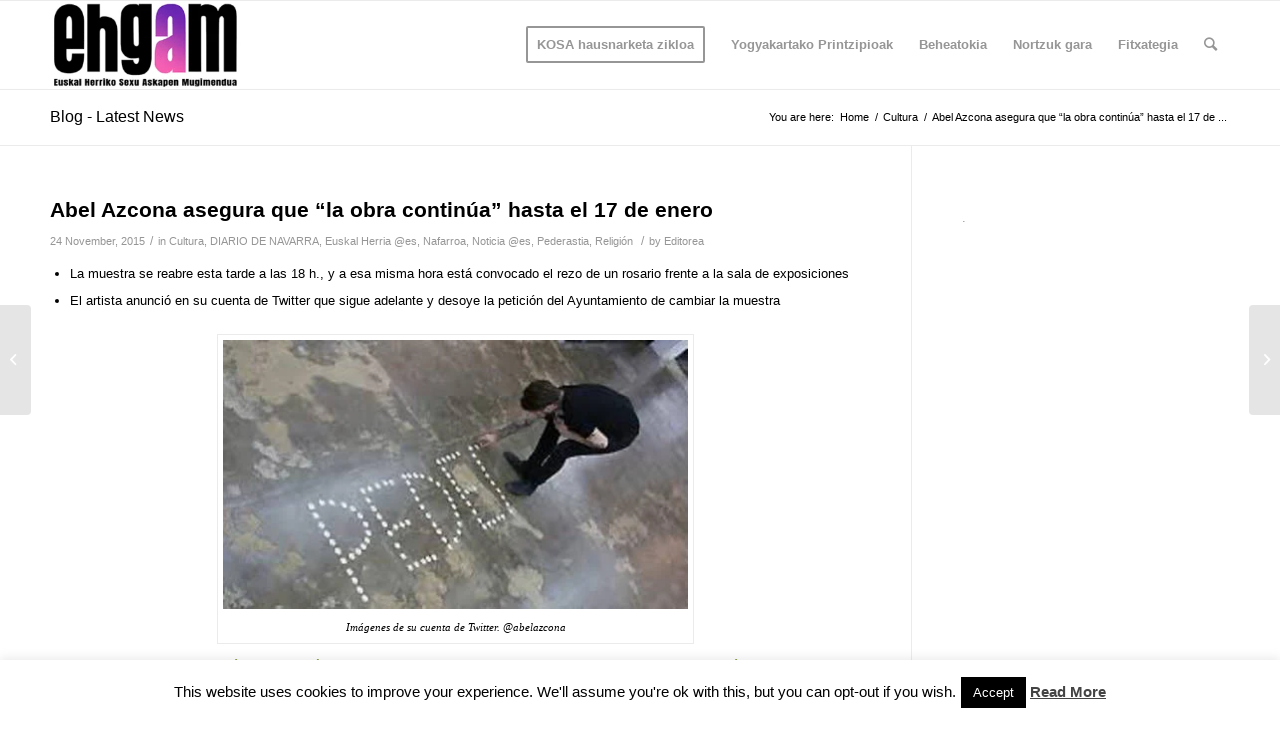

--- FILE ---
content_type: text/html; charset=UTF-8
request_url: https://ehgam.eus/abel-azcona-asegura-que-la-obra-continua-hasta-el-17-de-enero/
body_size: 16828
content:
<!DOCTYPE html>
<html lang="en-US" class="html_stretched responsive av-preloader-disabled av-default-lightbox  html_header_top html_logo_left html_main_nav_header html_menu_right html_slim html_header_sticky html_header_shrinking html_mobile_menu_phone html_header_searchicon html_content_align_center html_header_unstick_top_disabled html_header_stretch_disabled html_av-overlay-side html_av-overlay-side-classic html_av-submenu-noclone html_entry_id_8424 av-cookies-no-cookie-consent av-no-preview html_text_menu_active ">
<head>
<meta charset="UTF-8" />
<meta name="robots" content="index, follow" />


<!-- mobile setting -->
<meta name="viewport" content="width=device-width, initial-scale=1">

<!-- Scripts/CSS and wp_head hook -->
<title>Abel Azcona asegura que &#8220;la obra continúa&#8221; hasta el 17 de enero &#8211; Euskal Herriko Gay-Les Askapen Mugimendua</title>
<meta name='robots' content='max-image-preview:large' />
<link rel="alternate" type="application/rss+xml" title="Euskal Herriko Gay-Les Askapen Mugimendua &raquo; Feed" href="https://ehgam.eus/feed/" />
<link rel="alternate" title="oEmbed (JSON)" type="application/json+oembed" href="https://ehgam.eus/wp-json/oembed/1.0/embed?url=https%3A%2F%2Fehgam.eus%2Fabel-azcona-asegura-que-la-obra-continua-hasta-el-17-de-enero%2F" />
<link rel="alternate" title="oEmbed (XML)" type="text/xml+oembed" href="https://ehgam.eus/wp-json/oembed/1.0/embed?url=https%3A%2F%2Fehgam.eus%2Fabel-azcona-asegura-que-la-obra-continua-hasta-el-17-de-enero%2F&#038;format=xml" />
<style id='wp-img-auto-sizes-contain-inline-css' type='text/css'>
img:is([sizes=auto i],[sizes^="auto," i]){contain-intrinsic-size:3000px 1500px}
/*# sourceURL=wp-img-auto-sizes-contain-inline-css */
</style>
<link rel='stylesheet' id='avia-grid-css' href='https://ehgam.eus/wp-content/themes/enfold/css/grid.css?ver=4.7.6.2' type='text/css' media='all' />
<link rel='stylesheet' id='avia-base-css' href='https://ehgam.eus/wp-content/themes/enfold/css/base.css?ver=4.7.6.2' type='text/css' media='all' />
<link rel='stylesheet' id='avia-layout-css' href='https://ehgam.eus/wp-content/themes/enfold/css/layout.css?ver=4.7.6.2' type='text/css' media='all' />
<link rel='stylesheet' id='avia-module-blog-css' href='https://ehgam.eus/wp-content/themes/enfold/config-templatebuilder/avia-shortcodes/blog/blog.css?ver=6.9' type='text/css' media='all' />
<link rel='stylesheet' id='avia-module-postslider-css' href='https://ehgam.eus/wp-content/themes/enfold/config-templatebuilder/avia-shortcodes/postslider/postslider.css?ver=6.9' type='text/css' media='all' />
<link rel='stylesheet' id='avia-module-button-css' href='https://ehgam.eus/wp-content/themes/enfold/config-templatebuilder/avia-shortcodes/buttons/buttons.css?ver=6.9' type='text/css' media='all' />
<link rel='stylesheet' id='avia-module-comments-css' href='https://ehgam.eus/wp-content/themes/enfold/config-templatebuilder/avia-shortcodes/comments/comments.css?ver=6.9' type='text/css' media='all' />
<link rel='stylesheet' id='avia-module-gallery-css' href='https://ehgam.eus/wp-content/themes/enfold/config-templatebuilder/avia-shortcodes/gallery/gallery.css?ver=6.9' type='text/css' media='all' />
<link rel='stylesheet' id='avia-module-gridrow-css' href='https://ehgam.eus/wp-content/themes/enfold/config-templatebuilder/avia-shortcodes/grid_row/grid_row.css?ver=6.9' type='text/css' media='all' />
<link rel='stylesheet' id='avia-module-social-css' href='https://ehgam.eus/wp-content/themes/enfold/config-templatebuilder/avia-shortcodes/social_share/social_share.css?ver=6.9' type='text/css' media='all' />
<link rel='stylesheet' id='avia-module-tabs-css' href='https://ehgam.eus/wp-content/themes/enfold/config-templatebuilder/avia-shortcodes/tabs/tabs.css?ver=6.9' type='text/css' media='all' />
<link rel='stylesheet' id='avia-module-video-css' href='https://ehgam.eus/wp-content/themes/enfold/config-templatebuilder/avia-shortcodes/video/video.css?ver=6.9' type='text/css' media='all' />
<style id='wp-block-library-inline-css' type='text/css'>
:root{--wp-block-synced-color:#7a00df;--wp-block-synced-color--rgb:122,0,223;--wp-bound-block-color:var(--wp-block-synced-color);--wp-editor-canvas-background:#ddd;--wp-admin-theme-color:#007cba;--wp-admin-theme-color--rgb:0,124,186;--wp-admin-theme-color-darker-10:#006ba1;--wp-admin-theme-color-darker-10--rgb:0,107,160.5;--wp-admin-theme-color-darker-20:#005a87;--wp-admin-theme-color-darker-20--rgb:0,90,135;--wp-admin-border-width-focus:2px}@media (min-resolution:192dpi){:root{--wp-admin-border-width-focus:1.5px}}.wp-element-button{cursor:pointer}:root .has-very-light-gray-background-color{background-color:#eee}:root .has-very-dark-gray-background-color{background-color:#313131}:root .has-very-light-gray-color{color:#eee}:root .has-very-dark-gray-color{color:#313131}:root .has-vivid-green-cyan-to-vivid-cyan-blue-gradient-background{background:linear-gradient(135deg,#00d084,#0693e3)}:root .has-purple-crush-gradient-background{background:linear-gradient(135deg,#34e2e4,#4721fb 50%,#ab1dfe)}:root .has-hazy-dawn-gradient-background{background:linear-gradient(135deg,#faaca8,#dad0ec)}:root .has-subdued-olive-gradient-background{background:linear-gradient(135deg,#fafae1,#67a671)}:root .has-atomic-cream-gradient-background{background:linear-gradient(135deg,#fdd79a,#004a59)}:root .has-nightshade-gradient-background{background:linear-gradient(135deg,#330968,#31cdcf)}:root .has-midnight-gradient-background{background:linear-gradient(135deg,#020381,#2874fc)}:root{--wp--preset--font-size--normal:16px;--wp--preset--font-size--huge:42px}.has-regular-font-size{font-size:1em}.has-larger-font-size{font-size:2.625em}.has-normal-font-size{font-size:var(--wp--preset--font-size--normal)}.has-huge-font-size{font-size:var(--wp--preset--font-size--huge)}.has-text-align-center{text-align:center}.has-text-align-left{text-align:left}.has-text-align-right{text-align:right}.has-fit-text{white-space:nowrap!important}#end-resizable-editor-section{display:none}.aligncenter{clear:both}.items-justified-left{justify-content:flex-start}.items-justified-center{justify-content:center}.items-justified-right{justify-content:flex-end}.items-justified-space-between{justify-content:space-between}.screen-reader-text{border:0;clip-path:inset(50%);height:1px;margin:-1px;overflow:hidden;padding:0;position:absolute;width:1px;word-wrap:normal!important}.screen-reader-text:focus{background-color:#ddd;clip-path:none;color:#444;display:block;font-size:1em;height:auto;left:5px;line-height:normal;padding:15px 23px 14px;text-decoration:none;top:5px;width:auto;z-index:100000}html :where(.has-border-color){border-style:solid}html :where([style*=border-top-color]){border-top-style:solid}html :where([style*=border-right-color]){border-right-style:solid}html :where([style*=border-bottom-color]){border-bottom-style:solid}html :where([style*=border-left-color]){border-left-style:solid}html :where([style*=border-width]){border-style:solid}html :where([style*=border-top-width]){border-top-style:solid}html :where([style*=border-right-width]){border-right-style:solid}html :where([style*=border-bottom-width]){border-bottom-style:solid}html :where([style*=border-left-width]){border-left-style:solid}html :where(img[class*=wp-image-]){height:auto;max-width:100%}:where(figure){margin:0 0 1em}html :where(.is-position-sticky){--wp-admin--admin-bar--position-offset:var(--wp-admin--admin-bar--height,0px)}@media screen and (max-width:600px){html :where(.is-position-sticky){--wp-admin--admin-bar--position-offset:0px}}

/*# sourceURL=wp-block-library-inline-css */
</style><style id='global-styles-inline-css' type='text/css'>
:root{--wp--preset--aspect-ratio--square: 1;--wp--preset--aspect-ratio--4-3: 4/3;--wp--preset--aspect-ratio--3-4: 3/4;--wp--preset--aspect-ratio--3-2: 3/2;--wp--preset--aspect-ratio--2-3: 2/3;--wp--preset--aspect-ratio--16-9: 16/9;--wp--preset--aspect-ratio--9-16: 9/16;--wp--preset--color--black: #000000;--wp--preset--color--cyan-bluish-gray: #abb8c3;--wp--preset--color--white: #ffffff;--wp--preset--color--pale-pink: #f78da7;--wp--preset--color--vivid-red: #cf2e2e;--wp--preset--color--luminous-vivid-orange: #ff6900;--wp--preset--color--luminous-vivid-amber: #fcb900;--wp--preset--color--light-green-cyan: #7bdcb5;--wp--preset--color--vivid-green-cyan: #00d084;--wp--preset--color--pale-cyan-blue: #8ed1fc;--wp--preset--color--vivid-cyan-blue: #0693e3;--wp--preset--color--vivid-purple: #9b51e0;--wp--preset--gradient--vivid-cyan-blue-to-vivid-purple: linear-gradient(135deg,rgb(6,147,227) 0%,rgb(155,81,224) 100%);--wp--preset--gradient--light-green-cyan-to-vivid-green-cyan: linear-gradient(135deg,rgb(122,220,180) 0%,rgb(0,208,130) 100%);--wp--preset--gradient--luminous-vivid-amber-to-luminous-vivid-orange: linear-gradient(135deg,rgb(252,185,0) 0%,rgb(255,105,0) 100%);--wp--preset--gradient--luminous-vivid-orange-to-vivid-red: linear-gradient(135deg,rgb(255,105,0) 0%,rgb(207,46,46) 100%);--wp--preset--gradient--very-light-gray-to-cyan-bluish-gray: linear-gradient(135deg,rgb(238,238,238) 0%,rgb(169,184,195) 100%);--wp--preset--gradient--cool-to-warm-spectrum: linear-gradient(135deg,rgb(74,234,220) 0%,rgb(151,120,209) 20%,rgb(207,42,186) 40%,rgb(238,44,130) 60%,rgb(251,105,98) 80%,rgb(254,248,76) 100%);--wp--preset--gradient--blush-light-purple: linear-gradient(135deg,rgb(255,206,236) 0%,rgb(152,150,240) 100%);--wp--preset--gradient--blush-bordeaux: linear-gradient(135deg,rgb(254,205,165) 0%,rgb(254,45,45) 50%,rgb(107,0,62) 100%);--wp--preset--gradient--luminous-dusk: linear-gradient(135deg,rgb(255,203,112) 0%,rgb(199,81,192) 50%,rgb(65,88,208) 100%);--wp--preset--gradient--pale-ocean: linear-gradient(135deg,rgb(255,245,203) 0%,rgb(182,227,212) 50%,rgb(51,167,181) 100%);--wp--preset--gradient--electric-grass: linear-gradient(135deg,rgb(202,248,128) 0%,rgb(113,206,126) 100%);--wp--preset--gradient--midnight: linear-gradient(135deg,rgb(2,3,129) 0%,rgb(40,116,252) 100%);--wp--preset--font-size--small: 13px;--wp--preset--font-size--medium: 20px;--wp--preset--font-size--large: 36px;--wp--preset--font-size--x-large: 42px;--wp--preset--spacing--20: 0.44rem;--wp--preset--spacing--30: 0.67rem;--wp--preset--spacing--40: 1rem;--wp--preset--spacing--50: 1.5rem;--wp--preset--spacing--60: 2.25rem;--wp--preset--spacing--70: 3.38rem;--wp--preset--spacing--80: 5.06rem;--wp--preset--shadow--natural: 6px 6px 9px rgba(0, 0, 0, 0.2);--wp--preset--shadow--deep: 12px 12px 50px rgba(0, 0, 0, 0.4);--wp--preset--shadow--sharp: 6px 6px 0px rgba(0, 0, 0, 0.2);--wp--preset--shadow--outlined: 6px 6px 0px -3px rgb(255, 255, 255), 6px 6px rgb(0, 0, 0);--wp--preset--shadow--crisp: 6px 6px 0px rgb(0, 0, 0);}:where(.is-layout-flex){gap: 0.5em;}:where(.is-layout-grid){gap: 0.5em;}body .is-layout-flex{display: flex;}.is-layout-flex{flex-wrap: wrap;align-items: center;}.is-layout-flex > :is(*, div){margin: 0;}body .is-layout-grid{display: grid;}.is-layout-grid > :is(*, div){margin: 0;}:where(.wp-block-columns.is-layout-flex){gap: 2em;}:where(.wp-block-columns.is-layout-grid){gap: 2em;}:where(.wp-block-post-template.is-layout-flex){gap: 1.25em;}:where(.wp-block-post-template.is-layout-grid){gap: 1.25em;}.has-black-color{color: var(--wp--preset--color--black) !important;}.has-cyan-bluish-gray-color{color: var(--wp--preset--color--cyan-bluish-gray) !important;}.has-white-color{color: var(--wp--preset--color--white) !important;}.has-pale-pink-color{color: var(--wp--preset--color--pale-pink) !important;}.has-vivid-red-color{color: var(--wp--preset--color--vivid-red) !important;}.has-luminous-vivid-orange-color{color: var(--wp--preset--color--luminous-vivid-orange) !important;}.has-luminous-vivid-amber-color{color: var(--wp--preset--color--luminous-vivid-amber) !important;}.has-light-green-cyan-color{color: var(--wp--preset--color--light-green-cyan) !important;}.has-vivid-green-cyan-color{color: var(--wp--preset--color--vivid-green-cyan) !important;}.has-pale-cyan-blue-color{color: var(--wp--preset--color--pale-cyan-blue) !important;}.has-vivid-cyan-blue-color{color: var(--wp--preset--color--vivid-cyan-blue) !important;}.has-vivid-purple-color{color: var(--wp--preset--color--vivid-purple) !important;}.has-black-background-color{background-color: var(--wp--preset--color--black) !important;}.has-cyan-bluish-gray-background-color{background-color: var(--wp--preset--color--cyan-bluish-gray) !important;}.has-white-background-color{background-color: var(--wp--preset--color--white) !important;}.has-pale-pink-background-color{background-color: var(--wp--preset--color--pale-pink) !important;}.has-vivid-red-background-color{background-color: var(--wp--preset--color--vivid-red) !important;}.has-luminous-vivid-orange-background-color{background-color: var(--wp--preset--color--luminous-vivid-orange) !important;}.has-luminous-vivid-amber-background-color{background-color: var(--wp--preset--color--luminous-vivid-amber) !important;}.has-light-green-cyan-background-color{background-color: var(--wp--preset--color--light-green-cyan) !important;}.has-vivid-green-cyan-background-color{background-color: var(--wp--preset--color--vivid-green-cyan) !important;}.has-pale-cyan-blue-background-color{background-color: var(--wp--preset--color--pale-cyan-blue) !important;}.has-vivid-cyan-blue-background-color{background-color: var(--wp--preset--color--vivid-cyan-blue) !important;}.has-vivid-purple-background-color{background-color: var(--wp--preset--color--vivid-purple) !important;}.has-black-border-color{border-color: var(--wp--preset--color--black) !important;}.has-cyan-bluish-gray-border-color{border-color: var(--wp--preset--color--cyan-bluish-gray) !important;}.has-white-border-color{border-color: var(--wp--preset--color--white) !important;}.has-pale-pink-border-color{border-color: var(--wp--preset--color--pale-pink) !important;}.has-vivid-red-border-color{border-color: var(--wp--preset--color--vivid-red) !important;}.has-luminous-vivid-orange-border-color{border-color: var(--wp--preset--color--luminous-vivid-orange) !important;}.has-luminous-vivid-amber-border-color{border-color: var(--wp--preset--color--luminous-vivid-amber) !important;}.has-light-green-cyan-border-color{border-color: var(--wp--preset--color--light-green-cyan) !important;}.has-vivid-green-cyan-border-color{border-color: var(--wp--preset--color--vivid-green-cyan) !important;}.has-pale-cyan-blue-border-color{border-color: var(--wp--preset--color--pale-cyan-blue) !important;}.has-vivid-cyan-blue-border-color{border-color: var(--wp--preset--color--vivid-cyan-blue) !important;}.has-vivid-purple-border-color{border-color: var(--wp--preset--color--vivid-purple) !important;}.has-vivid-cyan-blue-to-vivid-purple-gradient-background{background: var(--wp--preset--gradient--vivid-cyan-blue-to-vivid-purple) !important;}.has-light-green-cyan-to-vivid-green-cyan-gradient-background{background: var(--wp--preset--gradient--light-green-cyan-to-vivid-green-cyan) !important;}.has-luminous-vivid-amber-to-luminous-vivid-orange-gradient-background{background: var(--wp--preset--gradient--luminous-vivid-amber-to-luminous-vivid-orange) !important;}.has-luminous-vivid-orange-to-vivid-red-gradient-background{background: var(--wp--preset--gradient--luminous-vivid-orange-to-vivid-red) !important;}.has-very-light-gray-to-cyan-bluish-gray-gradient-background{background: var(--wp--preset--gradient--very-light-gray-to-cyan-bluish-gray) !important;}.has-cool-to-warm-spectrum-gradient-background{background: var(--wp--preset--gradient--cool-to-warm-spectrum) !important;}.has-blush-light-purple-gradient-background{background: var(--wp--preset--gradient--blush-light-purple) !important;}.has-blush-bordeaux-gradient-background{background: var(--wp--preset--gradient--blush-bordeaux) !important;}.has-luminous-dusk-gradient-background{background: var(--wp--preset--gradient--luminous-dusk) !important;}.has-pale-ocean-gradient-background{background: var(--wp--preset--gradient--pale-ocean) !important;}.has-electric-grass-gradient-background{background: var(--wp--preset--gradient--electric-grass) !important;}.has-midnight-gradient-background{background: var(--wp--preset--gradient--midnight) !important;}.has-small-font-size{font-size: var(--wp--preset--font-size--small) !important;}.has-medium-font-size{font-size: var(--wp--preset--font-size--medium) !important;}.has-large-font-size{font-size: var(--wp--preset--font-size--large) !important;}.has-x-large-font-size{font-size: var(--wp--preset--font-size--x-large) !important;}
/*# sourceURL=global-styles-inline-css */
</style>

<style id='classic-theme-styles-inline-css' type='text/css'>
/*! This file is auto-generated */
.wp-block-button__link{color:#fff;background-color:#32373c;border-radius:9999px;box-shadow:none;text-decoration:none;padding:calc(.667em + 2px) calc(1.333em + 2px);font-size:1.125em}.wp-block-file__button{background:#32373c;color:#fff;text-decoration:none}
/*# sourceURL=/wp-includes/css/classic-themes.min.css */
</style>
<link rel='stylesheet' id='cookie-law-info-css' href='https://ehgam.eus/wp-content/plugins/cookie-law-info/legacy/public/css/cookie-law-info-public.css?ver=3.3.9.1' type='text/css' media='all' />
<link rel='stylesheet' id='cookie-law-info-gdpr-css' href='https://ehgam.eus/wp-content/plugins/cookie-law-info/legacy/public/css/cookie-law-info-gdpr.css?ver=3.3.9.1' type='text/css' media='all' />
<link rel='stylesheet' id='avia-scs-css' href='https://ehgam.eus/wp-content/themes/enfold/css/shortcodes.css?ver=4.7.6.2' type='text/css' media='all' />
<link rel='stylesheet' id='avia-popup-css-css' href='https://ehgam.eus/wp-content/themes/enfold/js/aviapopup/magnific-popup.css?ver=4.7.6.2' type='text/css' media='screen' />
<link rel='stylesheet' id='avia-lightbox-css' href='https://ehgam.eus/wp-content/themes/enfold/css/avia-snippet-lightbox.css?ver=4.7.6.2' type='text/css' media='screen' />
<link rel='stylesheet' id='avia-widget-css-css' href='https://ehgam.eus/wp-content/themes/enfold/css/avia-snippet-widget.css?ver=4.7.6.2' type='text/css' media='screen' />
<link rel='stylesheet' id='avia-dynamic-css' href='https://ehgam.eus/wp-content/uploads/dynamic_avia/enfold.css?ver=6907d69686153' type='text/css' media='all' />
<link rel='stylesheet' id='avia-custom-css' href='https://ehgam.eus/wp-content/themes/enfold/css/custom.css?ver=4.7.6.2' type='text/css' media='all' />
<script type="text/javascript" src="https://ehgam.eus/wp-includes/js/jquery/jquery.min.js?ver=3.7.1" id="jquery-core-js"></script>
<script type="text/javascript" src="https://ehgam.eus/wp-includes/js/jquery/jquery-migrate.min.js?ver=3.4.1" id="jquery-migrate-js"></script>
<script type="text/javascript" id="cookie-law-info-js-extra">
/* <![CDATA[ */
var Cli_Data = {"nn_cookie_ids":[],"cookielist":[],"non_necessary_cookies":[],"ccpaEnabled":"","ccpaRegionBased":"","ccpaBarEnabled":"","strictlyEnabled":["necessary","obligatoire"],"ccpaType":"gdpr","js_blocking":"","custom_integration":"","triggerDomRefresh":"","secure_cookies":""};
var cli_cookiebar_settings = {"animate_speed_hide":"500","animate_speed_show":"500","background":"#fff","border":"#444","border_on":"","button_1_button_colour":"#000","button_1_button_hover":"#000000","button_1_link_colour":"#fff","button_1_as_button":"1","button_1_new_win":"","button_2_button_colour":"#333","button_2_button_hover":"#292929","button_2_link_colour":"#444","button_2_as_button":"","button_2_hidebar":"","button_3_button_colour":"#000","button_3_button_hover":"#000000","button_3_link_colour":"#fff","button_3_as_button":"1","button_3_new_win":"","button_4_button_colour":"#000","button_4_button_hover":"#000000","button_4_link_colour":"#62a329","button_4_as_button":"","button_7_button_colour":"#61a229","button_7_button_hover":"#4e8221","button_7_link_colour":"#fff","button_7_as_button":"1","button_7_new_win":"","font_family":"inherit","header_fix":"","notify_animate_hide":"1","notify_animate_show":"","notify_div_id":"#cookie-law-info-bar","notify_position_horizontal":"right","notify_position_vertical":"bottom","scroll_close":"","scroll_close_reload":"","accept_close_reload":"","reject_close_reload":"","showagain_tab":"1","showagain_background":"#fff","showagain_border":"#000","showagain_div_id":"#cookie-law-info-again","showagain_x_position":"100px","text":"#000","show_once_yn":"","show_once":"10000","logging_on":"","as_popup":"","popup_overlay":"1","bar_heading_text":"","cookie_bar_as":"banner","popup_showagain_position":"bottom-right","widget_position":"left"};
var log_object = {"ajax_url":"https://ehgam.eus/wp-admin/admin-ajax.php"};
//# sourceURL=cookie-law-info-js-extra
/* ]]> */
</script>
<script type="text/javascript" src="https://ehgam.eus/wp-content/plugins/cookie-law-info/legacy/public/js/cookie-law-info-public.js?ver=3.3.9.1" id="cookie-law-info-js"></script>
<script type="text/javascript" src="https://ehgam.eus/wp-content/themes/enfold/js/avia-compat.js?ver=4.7.6.2" id="avia-compat-js"></script>
<link rel="https://api.w.org/" href="https://ehgam.eus/wp-json/" /><link rel="alternate" title="JSON" type="application/json" href="https://ehgam.eus/wp-json/wp/v2/posts/8424" /><link rel="EditURI" type="application/rsd+xml" title="RSD" href="https://ehgam.eus/xmlrpc.php?rsd" />
<meta name="generator" content="WordPress 6.9" />
<link rel="canonical" href="https://ehgam.eus/abel-azcona-asegura-que-la-obra-continua-hasta-el-17-de-enero/" />
<link rel='shortlink' href='https://ehgam.eus/?p=8424' />
<link rel="profile" href="http://gmpg.org/xfn/11" />
<link rel="alternate" type="application/rss+xml" title="Euskal Herriko Gay-Les Askapen Mugimendua RSS2 Feed" href="https://ehgam.eus/feed/" />
<link rel="pingback" href="https://ehgam.eus/xmlrpc.php" />
<!--[if lt IE 9]><script src="https://ehgam.eus/wp-content/themes/enfold/js/html5shiv.js"></script><![endif]-->
<link rel="icon" href="https://ehgam.eus/igoera/2014/04/ikonoa152.png" type="image/png">
<style type='text/css'>
@font-face {font-family: 'entypo-fontello'; font-weight: normal; font-style: normal; font-display: auto;
src: url('https://ehgam.eus/wp-content/themes/enfold/config-templatebuilder/avia-template-builder/assets/fonts/entypo-fontello.woff2') format('woff2'),
url('https://ehgam.eus/wp-content/themes/enfold/config-templatebuilder/avia-template-builder/assets/fonts/entypo-fontello.woff') format('woff'),
url('https://ehgam.eus/wp-content/themes/enfold/config-templatebuilder/avia-template-builder/assets/fonts/entypo-fontello.ttf') format('truetype'), 
url('https://ehgam.eus/wp-content/themes/enfold/config-templatebuilder/avia-template-builder/assets/fonts/entypo-fontello.svg#entypo-fontello') format('svg'),
url('https://ehgam.eus/wp-content/themes/enfold/config-templatebuilder/avia-template-builder/assets/fonts/entypo-fontello.eot'),
url('https://ehgam.eus/wp-content/themes/enfold/config-templatebuilder/avia-template-builder/assets/fonts/entypo-fontello.eot?#iefix') format('embedded-opentype');
} #top .avia-font-entypo-fontello, body .avia-font-entypo-fontello, html body [data-av_iconfont='entypo-fontello']:before{ font-family: 'entypo-fontello'; }
</style>

<!--
Debugging Info for Theme support: 

Theme: Enfold
Version: 4.7.6.2
Installed: enfold
AviaFramework Version: 5.0
AviaBuilder Version: 4.7.1.1
aviaElementManager Version: 1.0.1
ML:2048-PU:13-PLA:9
WP:6.9
Compress: CSS:disabled - JS:disabled
Updates: disabled
PLAu:9
-->
</head>




<body id="top" class="wp-singular post-template-default single single-post postid-8424 single-format-standard wp-theme-enfold  rtl_columns stretched helvetica-neue-websave helvetica_neue" itemscope="itemscope" itemtype="https://schema.org/WebPage" >

	
	<div id='wrap_all'>

	
<header id='header' class='all_colors header_color light_bg_color  av_header_top av_logo_left av_main_nav_header av_menu_right av_slim av_header_sticky av_header_shrinking av_header_stretch_disabled av_mobile_menu_phone av_header_searchicon av_header_unstick_top_disabled av_bottom_nav_disabled  av_header_border_disabled'  role="banner" itemscope="itemscope" itemtype="https://schema.org/WPHeader" >

		<div  id='header_main' class='container_wrap container_wrap_logo'>
	
        <div class='container av-logo-container'><div class='inner-container'><span class='logo'><a href='https://ehgam.eus/'><img height="100" width="300" src='https://ehgam.eus/wp-content/uploads/2025/11/logo-ehgam-300x138.png' alt='Euskal Herriko Gay-Les Askapen Mugimendua' title='' /></a></span><nav class='main_menu' data-selectname='Select a page'  role="navigation" itemscope="itemscope" itemtype="https://schema.org/SiteNavigationElement" ><div class="avia-menu av-main-nav-wrap"><ul id="avia-menu" class="menu av-main-nav"><li id="menu-item-25030" class="menu-item menu-item-type-custom menu-item-object-custom av-menu-button av-menu-button-bordered menu-item-top-level menu-item-top-level-1"><a href="https://kosa.ehgam.eus/" itemprop="url"><span class="avia-bullet"></span><span class="avia-menu-text">KOSA hausnarketa zikloa</span><span class="avia-menu-fx"><span class="avia-arrow-wrap"><span class="avia-arrow"></span></span></span></a></li>
<li id="menu-item-22079" class="menu-item menu-item-type-post_type menu-item-object-page menu-item-mega-parent  menu-item-top-level menu-item-top-level-2"><a href="https://ehgam.eus/yogyakartako-printzipioak/" itemprop="url"><span class="avia-bullet"></span><span class="avia-menu-text">Yogyakartako Printzipioak</span><span class="avia-menu-fx"><span class="avia-arrow-wrap"><span class="avia-arrow"></span></span></span></a></li>
<li id="menu-item-22089" class="menu-item menu-item-type-post_type menu-item-object-page menu-item-top-level menu-item-top-level-3"><a href="https://ehgam.eus/beheatokia/" itemprop="url"><span class="avia-bullet"></span><span class="avia-menu-text">Beheatokia</span><span class="avia-menu-fx"><span class="avia-arrow-wrap"><span class="avia-arrow"></span></span></span></a></li>
<li id="menu-item-16692" class="menu-item menu-item-type-post_type menu-item-object-page menu-item-has-children menu-item-top-level menu-item-top-level-4"><a href="https://ehgam.eus/nortzuk-gara/" itemprop="url"><span class="avia-bullet"></span><span class="avia-menu-text">Nortzuk gara</span><span class="avia-menu-fx"><span class="avia-arrow-wrap"><span class="avia-arrow"></span></span></span></a>


<ul class="sub-menu">
	<li id="menu-item-16700" class="menu-item menu-item-type-post_type menu-item-object-page"><a href="https://ehgam.eus/nortzuk-gara/" itemprop="url"><span class="avia-bullet"></span><span class="avia-menu-text">Nortzuk gara</span></a></li>
	<li id="menu-item-16701" class="menu-item menu-item-type-post_type menu-item-object-page"><a href="https://ehgam.eus/nortzuk-gara/aldarrikapenak/" itemprop="url"><span class="avia-bullet"></span><span class="avia-menu-text">Aldarrikapenak</span></a></li>
	<li id="menu-item-16702" class="menu-item menu-item-type-post_type menu-item-object-page"><a href="https://ehgam.eus/nortzuk-gara/helburu-orokorrak/" itemprop="url"><span class="avia-bullet"></span><span class="avia-menu-text">Helburu orokorrak</span></a></li>
</ul>
</li>
<li id="menu-item-58" class="menu-item menu-item-type-custom menu-item-object-custom menu-item-has-children menu-item-top-level menu-item-top-level-5"><a href="http://beta.arpa" itemprop="url"><span class="avia-bullet"></span><span class="avia-menu-text">Fitxategia</span><span class="avia-menu-fx"><span class="avia-arrow-wrap"><span class="avia-arrow"></span></span></span></a>


<ul class="sub-menu">
	<li id="menu-item-3278" class="menu-item menu-item-type-custom menu-item-object-custom"><a href="http://ehgam.eus/prensa/" itemprop="url"><span class="avia-bullet"></span><span class="avia-menu-text">Prentsa</span></a></li>
	<li id="menu-item-3279" class="menu-item menu-item-type-custom menu-item-object-custom"><a href="http://ehgam.eus/category/tematica/cultura/" itemprop="url"><span class="avia-bullet"></span><span class="avia-menu-text">Kultura</span></a></li>
	<li id="menu-item-3280" class="menu-item menu-item-type-custom menu-item-object-custom"><a href="http://ehgam.eus/category/tematica/homofobia/" itemprop="url"><span class="avia-bullet"></span><span class="avia-menu-text">Homofobia</span></a></li>
</ul>
</li>
<li id="menu-item-search" class="noMobile menu-item menu-item-search-dropdown menu-item-avia-special"><a aria-label="Search" href="?s=" rel="nofollow" data-avia-search-tooltip="

&lt;form role=&quot;search&quot; action=&quot;https://ehgam.eus/&quot; id=&quot;searchform&quot; method=&quot;get&quot; class=&quot;&quot;&gt;
	&lt;div&gt;
		&lt;input type=&quot;submit&quot; value=&quot;&quot; id=&quot;searchsubmit&quot; class=&quot;button avia-font-entypo-fontello&quot; /&gt;
		&lt;input type=&quot;text&quot; id=&quot;s&quot; name=&quot;s&quot; value=&quot;&quot; placeholder=&#039;Search&#039; /&gt;
			&lt;/div&gt;
&lt;/form&gt;" aria-hidden='false' data-av_icon='' data-av_iconfont='entypo-fontello'><span class="avia_hidden_link_text">Search</span></a></li><li class="av-burger-menu-main menu-item-avia-special ">
	        			<a href="#" aria-label="Menu" aria-hidden="false">
							<span class="av-hamburger av-hamburger--spin av-js-hamburger">
								<span class="av-hamburger-box">
						          <span class="av-hamburger-inner"></span>
						          <strong>Menu</strong>
								</span>
							</span>
							<span class="avia_hidden_link_text">Menu</span>
						</a>
	        		   </li></ul></div></nav></div> </div> 
		<!-- end container_wrap-->
		</div>
		<div class='header_bg'></div>

<!-- end header -->
</header>
		
	<div id='main' class='all_colors' data-scroll-offset='88'>

	<div class='stretch_full container_wrap alternate_color light_bg_color title_container'><div class='container'><strong class='main-title entry-title '><a href='https://ehgam.eus/' rel='bookmark' title='Permanent Link: Blog - Latest News'  itemprop="headline" >Blog - Latest News</a></strong><div class="breadcrumb breadcrumbs avia-breadcrumbs"><div class="breadcrumb-trail" ><span class="trail-before"><span class="breadcrumb-title">You are here:</span></span> <span  itemscope="itemscope" itemtype="https://schema.org/BreadcrumbList" ><span  itemscope="itemscope" itemtype="https://schema.org/ListItem" itemprop="itemListElement" ><a itemprop="url" href="https://ehgam.eus" title="Euskal Herriko Gay-Les Askapen Mugimendua" rel="home" class="trail-begin"><span itemprop="name">Home</span></a><span itemprop="position" class="hidden">1</span></span></span> <span class="sep">/</span> <span  itemscope="itemscope" itemtype="https://schema.org/BreadcrumbList" ><span  itemscope="itemscope" itemtype="https://schema.org/ListItem" itemprop="itemListElement" ><a itemprop="url" href="https://ehgam.eus/tematica/cultura/"><span itemprop="name">Cultura</span></a><span itemprop="position" class="hidden">2</span></span></span> <span class="sep">/</span> <span class="trail-end">Abel Azcona asegura que &#8220;la obra continúa&#8221; hasta el 17 de ...</span></div></div></div></div>
		<div class='container_wrap container_wrap_first main_color sidebar_right'>

			<div class='container template-blog template-single-blog '>

				<main class='content units av-content-small alpha '  role="main" itemscope="itemscope" itemtype="https://schema.org/Blog" >

                    <article class='post-entry post-entry-type-standard post-entry-8424 post-loop-1 post-parity-odd post-entry-last single-big  post-8424 post type-post status-publish format-standard hentry category-cultura category-diariodenavarra-mass-media category-euskalherria category-nafarroa category-noticia category-pederastia category-religion tag-abel-azkona'  itemscope="itemscope" itemtype="https://schema.org/BlogPosting" itemprop="blogPost" ><div class='blog-meta'></div><div class='entry-content-wrapper clearfix standard-content'><header class="entry-content-header"><h1 class='post-title entry-title '  itemprop="headline" >	<a href='https://ehgam.eus/abel-azcona-asegura-que-la-obra-continua-hasta-el-17-de-enero/' rel='bookmark' title='Permanent Link: Abel Azcona asegura que &#8220;la obra continúa&#8221; hasta el 17 de enero'>Abel Azcona asegura que &#8220;la obra continúa&#8221; hasta el 17 de enero			<span class='post-format-icon minor-meta'></span>	</a></h1><span class='post-meta-infos'><time class='date-container minor-meta updated' >24 November, 2015</time><span class='text-sep text-sep-date'>/</span><span class="blog-categories minor-meta">in <a href="https://ehgam.eus/tematica/cultura/" rel="tag">Cultura</a>, <a href="https://ehgam.eus/mass-media/diariodenavarra-mass-media/" rel="tag">DIARIO DE NAVARRA</a>, <a href="https://ehgam.eus/euskalherria/" rel="tag">Euskal Herria @es</a>, <a href="https://ehgam.eus/euskalherria/nafarroa/" rel="tag">Nafarroa</a>, <a href="https://ehgam.eus/prensa/noticia/" rel="tag">Noticia @es</a>, <a href="https://ehgam.eus/tematica/pederastia/" rel="tag">Pederastia</a>, <a href="https://ehgam.eus/tematica/religion/" rel="tag">Religión</a> </span><span class="text-sep text-sep-cat">/</span><span class="blog-author minor-meta">by <span class="entry-author-link"  itemprop="author" ><span class="author"><span class="fn"><a href="https://ehgam.eus/author/editorea/" title="Posts by Editorea" rel="author">Editorea</a></span></span></span></span></span></header><div class="entry-content"  itemprop="text" ><ul>
<li style="text-align: justify;">La muestra se reabre esta tarde a las 18 h., y a esa misma hora está convocado el rezo de un rosario frente a la sala de exposiciones</li>
<li style="text-align: justify;">El artista anunció en su cuenta de Twitter que sigue adelante y desoye la petición del Ayuntamiento de cambiar la muestra</li>
</ul>
<div id="attachment_8271" style="width: 477px" class="wp-caption aligncenter"><a href="https://ehgam.eus/wp-content/uploads/2015/11/pederastia-abel-azkona.jpg"><img fetchpriority="high" decoding="async" aria-describedby="caption-attachment-8271" class="wp-image-8271 size-full" src="https://ehgam.eus/wp-content/uploads/2015/11/pederastia-abel-azkona.jpg" alt="pederastia-abel azkona" width="467" height="270" srcset="https://ehgam.eus/wp-content/uploads/2015/11/pederastia-abel-azkona.jpg 467w, https://ehgam.eus/wp-content/uploads/2015/11/pederastia-abel-azkona-300x173.jpg 300w" sizes="(max-width: 467px) 100vw, 467px" /></a><p id="caption-attachment-8271" class="wp-caption-text">Imágenes de su cuenta de Twitter. @abelazcona</p></div>
<p style="text-align: justify;">El <strong>artista Abel Azcona</strong> <strong>afirmó </strong>que su <strong>polémica obra</strong> expuesta en Pamplona con formas consagradas &#8220;<strong>continúa</strong>&#8221; y recordó que &#8220;<strong>la exposición finaliza el 17 de enero</strong>&#8220;.</p>
<p>Así lo afirmó Azcona en <strong>su cuenta de Twitter,</strong> donde se hace eco de una información que recoge la <a href="http://www.diariodenavarra.es/noticias/navarra/pamplona_comarca/pamplona/2015/11/24/el_ayuntamiento_decide_retirar_parte_polemica_muestra_azcona_339423_1702.html" target="_blank">petición del Ayuntamiento de Pamplona de que retire la parte de la exposición</a> que ha generado la polémica, en concreto, la pieza formado con 242 formas consagradas que ha utilizado para componer la palabra &#8216;pederastia&#8217;.</p>
<p>&#8220;La obra continua y la exposición finaliza el 17 de enero. Os esperamos&#8221;, dijo en su cuenta de Twitter el autor.</p>
<p>El alcalde de Pamplona, <strong>Joseba Asiron</strong>, manifestó tanto el lunes como el martes su deseo de que Abel Azcona &#8220;<strong>reconsidere</strong>&#8221; <strong>parte de los contenidos</strong> de la muestra &#8220;en aras a favorecer un clima de convivencia&#8221;. Además, el alcalde ha defendido la libertad de expresión, añadiendo que &#8220;hay margen par no llegar a la ofensa&#8221;.</p>
<p>Igualmente, el Arzobispado de Pamplona lamentó que la exposición &#8220;hiere la sensibilidad de los creyentes&#8221; y convocó una misa de reparación para este miércoles en las catedrales de Pamplona y Tudela. También está convocado el rezo e un rosario frente a la sala de exposiciones esta tarde a las 18 horas en la reapertura de la muestra.</p>
</div><footer class="entry-footer"><span class="blog-tags minor-meta"><strong>Tags:</strong><span> <a href="https://ehgam.eus/tag/abel-azkona/" rel="tag">Abel Azkona</a></span></span><div class='av-share-box'><h5 class='av-share-link-description av-no-toc '>Share this entry</h5><ul class='av-share-box-list noLightbox'><li class='av-share-link av-social-link-facebook' ><a target="_blank" aria-label="Share on Facebook" href='https://www.facebook.com/sharer.php?u=https://ehgam.eus/abel-azcona-asegura-que-la-obra-continua-hasta-el-17-de-enero/&#038;t=Abel%20Azcona%20asegura%20que%20%E2%80%9Cla%20obra%20contin%C3%BAa%E2%80%9D%20hasta%20el%2017%20de%20enero' aria-hidden='false' data-av_icon='' data-av_iconfont='entypo-fontello' title='' data-avia-related-tooltip='Share on Facebook' rel="noopener"><span class='avia_hidden_link_text'>Share on Facebook</span></a></li><li class='av-share-link av-social-link-twitter' ><a target="_blank" aria-label="Share on Twitter" href='https://twitter.com/share?text=Abel%20Azcona%20asegura%20que%20%E2%80%9Cla%20obra%20contin%C3%BAa%E2%80%9D%20hasta%20el%2017%20de%20enero&#038;url=https://ehgam.eus/?p=8424' aria-hidden='false' data-av_icon='' data-av_iconfont='entypo-fontello' title='' data-avia-related-tooltip='Share on Twitter' rel="noopener"><span class='avia_hidden_link_text'>Share on Twitter</span></a></li><li class='av-share-link av-social-link-whatsapp' ><a target="_blank" aria-label="Share on WhatsApp" href='https://api.whatsapp.com/send?text=https://ehgam.eus/abel-azcona-asegura-que-la-obra-continua-hasta-el-17-de-enero/' aria-hidden='false' data-av_icon='' data-av_iconfont='entypo-fontello' title='' data-avia-related-tooltip='Share on WhatsApp' rel="noopener"><span class='avia_hidden_link_text'>Share on WhatsApp</span></a></li><li class='av-share-link av-social-link-pinterest' ><a target="_blank" aria-label="Share on Pinterest" href='https://pinterest.com/pin/create/button/?url=https%3A%2F%2Fehgam.eus%2Fabel-azcona-asegura-que-la-obra-continua-hasta-el-17-de-enero%2F&#038;description=Abel%20Azcona%20asegura%20que%20%E2%80%9Cla%20obra%20contin%C3%BAa%E2%80%9D%20hasta%20el%2017%20de%20enero&#038;media=' aria-hidden='false' data-av_icon='' data-av_iconfont='entypo-fontello' title='' data-avia-related-tooltip='Share on Pinterest' rel="noopener"><span class='avia_hidden_link_text'>Share on Pinterest</span></a></li><li class='av-share-link av-social-link-linkedin' ><a target="_blank" aria-label="Share on LinkedIn" href='https://linkedin.com/shareArticle?mini=true&#038;title=Abel%20Azcona%20asegura%20que%20%E2%80%9Cla%20obra%20contin%C3%BAa%E2%80%9D%20hasta%20el%2017%20de%20enero&#038;url=https://ehgam.eus/abel-azcona-asegura-que-la-obra-continua-hasta-el-17-de-enero/' aria-hidden='false' data-av_icon='' data-av_iconfont='entypo-fontello' title='' data-avia-related-tooltip='Share on LinkedIn' rel="noopener"><span class='avia_hidden_link_text'>Share on LinkedIn</span></a></li><li class='av-share-link av-social-link-tumblr' ><a target="_blank" aria-label="Share on Tumblr" href='https://www.tumblr.com/share/link?url=https%3A%2F%2Fehgam.eus%2Fabel-azcona-asegura-que-la-obra-continua-hasta-el-17-de-enero%2F&#038;name=Abel%20Azcona%20asegura%20que%20%E2%80%9Cla%20obra%20contin%C3%BAa%E2%80%9D%20hasta%20el%2017%20de%20enero&#038;description=La%20muestra%20se%20reabre%20esta%20tarde%20a%20las%2018%20h.%2C%20y%20a%20esa%20misma%20hora%20est%C3%A1%20convocado%20el%20rezo%20de%20un%20rosario%20frente%20a%20la%20sala%20de%20exposiciones%20El%20artista%20anunci%C3%B3%20en%20su%20cuenta%20de%20Twitter%20que%20sigue%20adelante%20y%20desoye%20la%20petici%C3%B3n%20del%20Ayuntamiento%20de%20cambiar%20la%20muestra%20El%20artista%20Abel%20Azcona%C2%A0afirm%C3%B3%C2%A0que%20su%20pol%C3%A9mica%20%5B%E2%80%A6%5D' aria-hidden='false' data-av_icon='' data-av_iconfont='entypo-fontello' title='' data-avia-related-tooltip='Share on Tumblr' rel="noopener"><span class='avia_hidden_link_text'>Share on Tumblr</span></a></li><li class='av-share-link av-social-link-vk' ><a target="_blank" aria-label="Share on Vk" href='https://vk.com/share.php?url=https://ehgam.eus/abel-azcona-asegura-que-la-obra-continua-hasta-el-17-de-enero/' aria-hidden='false' data-av_icon='' data-av_iconfont='entypo-fontello' title='' data-avia-related-tooltip='Share on Vk' rel="noopener"><span class='avia_hidden_link_text'>Share on Vk</span></a></li><li class='av-share-link av-social-link-reddit' ><a target="_blank" aria-label="Share on Reddit" href='https://reddit.com/submit?url=https://ehgam.eus/abel-azcona-asegura-que-la-obra-continua-hasta-el-17-de-enero/&#038;title=Abel%20Azcona%20asegura%20que%20%E2%80%9Cla%20obra%20contin%C3%BAa%E2%80%9D%20hasta%20el%2017%20de%20enero' aria-hidden='false' data-av_icon='' data-av_iconfont='entypo-fontello' title='' data-avia-related-tooltip='Share on Reddit' rel="noopener"><span class='avia_hidden_link_text'>Share on Reddit</span></a></li><li class='av-share-link av-social-link-mail' ><a  aria-label="Share by Mail" href='mailto:?subject=Abel%20Azcona%20asegura%20que%20%E2%80%9Cla%20obra%20contin%C3%BAa%E2%80%9D%20hasta%20el%2017%20de%20enero&#038;body=https://ehgam.eus/abel-azcona-asegura-que-la-obra-continua-hasta-el-17-de-enero/' aria-hidden='false' data-av_icon='' data-av_iconfont='entypo-fontello' title='' data-avia-related-tooltip='Share by Mail'><span class='avia_hidden_link_text'>Share by Mail</span></a></li></ul></div></footer><div class='post_delimiter'></div></div><div class='post_author_timeline'></div><span class='hidden'>
				<span class='av-structured-data'  itemprop="image" itemscope="itemscope" itemtype="https://schema.org/ImageObject" >
						<span itemprop='url'>https://ehgam.eus/wp-content/uploads/2025/11/logo-ehgam-300x138.png</span>
						<span itemprop='height'>0</span>
						<span itemprop='width'>0</span>
				</span>
				<span class='av-structured-data'  itemprop="publisher" itemtype="https://schema.org/Organization" itemscope="itemscope" >
						<span itemprop='name'>Editorea</span>
						<span itemprop='logo' itemscope itemtype='https://schema.org/ImageObject'>
							<span itemprop='url'>https://ehgam.eus/wp-content/uploads/2025/11/logo-ehgam-300x138.png</span>
						 </span>
				</span><span class='av-structured-data'  itemprop="author" itemscope="itemscope" itemtype="https://schema.org/Person" ><span itemprop='name'>Editorea</span></span><span class='av-structured-data'  itemprop="datePublished" datetime="2015-11-24T13:02:18+02:00" >2015-11-24 13:02:18</span><span class='av-structured-data'  itemprop="dateModified" itemtype="https://schema.org/dateModified" >2015-11-25 13:04:32</span><span class='av-structured-data'  itemprop="mainEntityOfPage" itemtype="https://schema.org/mainEntityOfPage" ><span itemprop='name'>Abel Azcona asegura que &#8220;la obra continúa&#8221; hasta el 17 de enero</span></span></span></article><div class='single-big'></div><div class ='related_posts clearfix av-related-style-tooltip'><h5 class='related_title'>You might also like</h5><div class='related_entries_container '><div class='av_one_eighth no_margin  alpha relThumb relThumb1 relThumbOdd post-format-standard related_column'>
	<a href='https://ehgam.eus/la-muestra-de-abel-azcona-continua-con-normalidad/' class='relThumWrap noLightbox' title='La muestra de Abel Azcona continúa con normalidad'>
	<span class='related_image_wrap' data-avia-related-tooltip="La muestra de Abel Azcona continúa con normalidad"><span class='related_posts_default_image'></span>	<span class='related-format-icon related-format-visible'><span class='related-format-icon-inner' aria-hidden='true' data-av_icon='' data-av_iconfont='entypo-fontello'></span></span>	</span><strong class='av-related-title'>La muestra de Abel Azcona continúa con normalidad</strong>	</a></div><div class='av_one_eighth no_margin   relThumb relThumb2 relThumbEven post-format-standard related_column'>
	<a href='https://ehgam.eus/hondakin-sozial-baten-emaitza-da-nire-obra-guztia/' class='relThumWrap noLightbox' title='«Hondakin sozial baten emaitza da nire obra guztia»'>
	<span class='related_image_wrap' data-avia-related-tooltip="«Hondakin sozial baten emaitza da nire obra guztia»"><span class='related_posts_default_image'></span>	<span class='related-format-icon related-format-visible'><span class='related-format-icon-inner' aria-hidden='true' data-av_icon='' data-av_iconfont='entypo-fontello'></span></span>	</span><strong class='av-related-title'>«Hondakin sozial baten emaitza da nire obra guztia»</strong>	</a></div><div class='av_one_eighth no_margin   relThumb relThumb3 relThumbOdd post-format-standard related_column'>
	<a href='https://ehgam.eus/abogados-cristianos-recoge-mas-de-100-000-firmas-en-change-org-contra-la-muestra-de-abel-azcona/' class='relThumWrap noLightbox' title='Abogados Cristianos recoge más de 100.000 firmas en &#8216;change.org&#8217; contra la muestra de Abel Azcona'>
	<span class='related_image_wrap' data-avia-related-tooltip="Abogados Cristianos recoge más de 100.000 firmas en &#8216;change.org&#8217; contra la muestra de Abel Azcona"><span class='related_posts_default_image'></span>	<span class='related-format-icon related-format-visible'><span class='related-format-icon-inner' aria-hidden='true' data-av_icon='' data-av_iconfont='entypo-fontello'></span></span>	</span><strong class='av-related-title'>Abogados Cristianos recoge más de 100.000 firmas en &#8216;change.org&#8217; contra la muestra de Abel Azcona</strong>	</a></div><div class='av_one_eighth no_margin   relThumb relThumb4 relThumbEven post-format-standard related_column'>
	<a href='https://ehgam.eus/asiron-solicita-sosiego-tras-la-polemica-creada-por-la-exposicion-de-abel-azcona/' class='relThumWrap noLightbox' title='Asiron solicita «sosiego» tras la polémica creada por la exposición de Abel Azcona'>
	<span class='related_image_wrap' data-avia-related-tooltip="Asiron solicita «sosiego» tras la polémica creada por la exposición de Abel Azcona"><span class='related_posts_default_image'></span>	<span class='related-format-icon related-format-visible'><span class='related-format-icon-inner' aria-hidden='true' data-av_icon='' data-av_iconfont='entypo-fontello'></span></span>	</span><strong class='av-related-title'>Asiron solicita «sosiego» tras la polémica creada por la exposición de Abel Azcona</strong>	</a></div><div class='av_one_eighth no_margin   relThumb relThumb5 relThumbOdd post-format-standard related_column'>
	<a href='https://ehgam.eus/la-junta-de-portavoces-de-pamplona-muestra-su-absoluta-repulsa-a-los-insultos-y-amenazas-de-muerte-contra-asiron/' class='relThumWrap noLightbox' title='La Junta de Portavoces de Pamplona muestra su &#8220;absoluta repulsa&#8221; a los &#8220;insultos y amenazas de muerte&#8221; contra Asiron'>
	<span class='related_image_wrap' data-avia-related-tooltip="La Junta de Portavoces de Pamplona muestra su &#8220;absoluta repulsa&#8221; a los &#8220;insultos y amenazas de muerte&#8221; contra Asiron"><span class='related_posts_default_image'></span>	<span class='related-format-icon related-format-visible'><span class='related-format-icon-inner' aria-hidden='true' data-av_icon='' data-av_iconfont='entypo-fontello'></span></span>	</span><strong class='av-related-title'>La Junta de Portavoces de Pamplona muestra su &#8220;absoluta repulsa&#8221; a los &#8220;insultos y amenazas de muerte&#8221; contra Asiron</strong>	</a></div><div class='av_one_eighth no_margin   relThumb relThumb6 relThumbEven post-format-standard related_column'>
	<a href='https://ehgam.eus/un-reducido-grupo-de-ultracatolicos-corea-en-la-plaza-del-ayuntamiento-de-pamplona-asiron-ejecucion/' class='relThumWrap noLightbox' title='Un reducido grupo de ultracatólicos corea en la plaza del Ayuntamiento de Pamplona &#8220;Asiron, ejecución&#8221;'>
	<span class='related_image_wrap' data-avia-related-tooltip="Un reducido grupo de ultracatólicos corea en la plaza del Ayuntamiento de Pamplona &#8220;Asiron, ejecución&#8221;"><span class='related_posts_default_image'></span>	<span class='related-format-icon related-format-visible'><span class='related-format-icon-inner' aria-hidden='true' data-av_icon='' data-av_iconfont='entypo-fontello'></span></span>	</span><strong class='av-related-title'>Un reducido grupo de ultracatólicos corea en la plaza del Ayuntamiento de Pamplona &#8220;Asiron, ejecución&#8221;</strong>	</a></div><div class='av_one_eighth no_margin   relThumb relThumb7 relThumbOdd post-format-standard related_column'>
	<a href='https://ehgam.eus/las-hostias-de-abel/' class='relThumWrap noLightbox' title='Las hostias de Abel'>
	<span class='related_image_wrap' data-avia-related-tooltip="Las hostias de Abel"><span class='related_posts_default_image'></span>	<span class='related-format-icon related-format-visible'><span class='related-format-icon-inner' aria-hidden='true' data-av_icon='' data-av_iconfont='entypo-fontello'></span></span>	</span><strong class='av-related-title'>Las hostias de Abel</strong>	</a></div><div class='av_one_eighth no_margin  omega relThumb relThumb8 relThumbEven post-format-standard related_column'>
	<a href='https://ehgam.eus/unas-900-personas-exigen-que-se-retire-la-exposicion-de-azcona/' class='relThumWrap noLightbox' title='Unas 900 personas exigen que se retire la exposición de Azcona'>
	<span class='related_image_wrap' data-avia-related-tooltip="Unas 900 personas exigen que se retire la exposición de Azcona"><span class='related_posts_default_image'></span>	<span class='related-format-icon related-format-visible'><span class='related-format-icon-inner' aria-hidden='true' data-av_icon='' data-av_iconfont='entypo-fontello'></span></span>	</span><strong class='av-related-title'>Unas 900 personas exigen que se retire la exposición de Azcona</strong>	</a></div></div></div>
				<!--end content-->
				</main>

				<aside class='sidebar sidebar_right   alpha units'  role="complementary" itemscope="itemscope" itemtype="https://schema.org/WPSideBar" ><div class='inner_sidebar extralight-border'><section id="text-2" class="widget clearfix widget_text">			<div class="textwidget"><p>.</p>
</div>
		<span class="seperator extralight-border"></span></section></div></aside>

			</div><!--end container-->

		</div><!-- close default .container_wrap element -->


		

	
				<footer class='container_wrap socket_color' id='socket'  role="contentinfo" itemscope="itemscope" itemtype="https://schema.org/WPFooter" >
                    <div class='container'>

                        <span class='copyright'>&copy; Copyright  - <a href='https://ehgam.eus/'>Euskal Herriko Gay-Les Askapen Mugimendua</a> - <a rel='nofollow' href='https://kriesi.at'>powered by Enfold WordPress Theme</a></span>

                        
                    </div>

	            <!-- ####### END SOCKET CONTAINER ####### -->
				</footer>


					<!-- end main -->
		</div>
		
		<a class='avia-post-nav avia-post-prev without-image' href='https://ehgam.eus/asiron-pide-a-azcona-que-reconsidere-algunos-contenidos-de-su-exposicion-en-aras-a-favorecer-un-clima-de-convivencia/' >    <span class='label iconfont' aria-hidden='true' data-av_icon='' data-av_iconfont='entypo-fontello'></span>    <span class='entry-info-wrap'>        <span class='entry-info'>            <span class='entry-title'>Asiron pide a Azcona que &#8220;reconsidere&#8221; algunos contenidos de su...</span>        </span>    </span></a><a class='avia-post-nav avia-post-next without-image' href='https://ehgam.eus/polemica-en-navarra-por-una-exposicion-con-hostias-consagradas-que-escriben-la-palabra-pederastia/' >    <span class='label iconfont' aria-hidden='true' data-av_icon='' data-av_iconfont='entypo-fontello'></span>    <span class='entry-info-wrap'>        <span class='entry-info'>            <span class='entry-title'>Polémica en Navarra por una exposición con hostias consagradas que escriben...</span>        </span>    </span></a><!-- end wrap_all --></div>

<a href='#top' title='Scroll to top' id='scroll-top-link' aria-hidden='true' data-av_icon='' data-av_iconfont='entypo-fontello'><span class="avia_hidden_link_text">Scroll to top</span></a>

<div id="fb-root"></div>

<script type="speculationrules">
{"prefetch":[{"source":"document","where":{"and":[{"href_matches":"/*"},{"not":{"href_matches":["/wp-*.php","/wp-admin/*","/wp-content/uploads/*","/wp-content/*","/wp-content/plugins/*","/wp-content/themes/enfold/*","/*\\?(.+)"]}},{"not":{"selector_matches":"a[rel~=\"nofollow\"]"}},{"not":{"selector_matches":".no-prefetch, .no-prefetch a"}}]},"eagerness":"conservative"}]}
</script>
<!--googleoff: all--><div id="cookie-law-info-bar" data-nosnippet="true"><span>This website uses cookies to improve your experience. We'll assume you're ok with this, but you can opt-out if you wish.<a role='button' data-cli_action="accept" id="cookie_action_close_header" class="medium cli-plugin-button cli-plugin-main-button cookie_action_close_header cli_action_button wt-cli-accept-btn">Accept</a> <a href="http://ehgam.eus" id="CONSTANT_OPEN_URL" target="_blank" class="cli-plugin-main-link">Read More</a></span></div><div id="cookie-law-info-again" data-nosnippet="true"><span id="cookie_hdr_showagain">Privacy &amp; Cookies Policy</span></div><div class="cli-modal" data-nosnippet="true" id="cliSettingsPopup" tabindex="-1" role="dialog" aria-labelledby="cliSettingsPopup" aria-hidden="true">
  <div class="cli-modal-dialog" role="document">
	<div class="cli-modal-content cli-bar-popup">
		  <button type="button" class="cli-modal-close" id="cliModalClose">
			<svg class="" viewBox="0 0 24 24"><path d="M19 6.41l-1.41-1.41-5.59 5.59-5.59-5.59-1.41 1.41 5.59 5.59-5.59 5.59 1.41 1.41 5.59-5.59 5.59 5.59 1.41-1.41-5.59-5.59z"></path><path d="M0 0h24v24h-24z" fill="none"></path></svg>
			<span class="wt-cli-sr-only">Close</span>
		  </button>
		  <div class="cli-modal-body">
			<div class="cli-container-fluid cli-tab-container">
	<div class="cli-row">
		<div class="cli-col-12 cli-align-items-stretch cli-px-0">
			<div class="cli-privacy-overview">
				<h4>Privacy Overview</h4>				<div class="cli-privacy-content">
					<div class="cli-privacy-content-text">This website uses cookies to improve your experience while you navigate through the website. Out of these, the cookies that are categorized as necessary are stored on your browser as they are essential for the working of basic functionalities of the website. We also use third-party cookies that help us analyze and understand how you use this website. These cookies will be stored in your browser only with your consent. You also have the option to opt-out of these cookies. But opting out of some of these cookies may affect your browsing experience.</div>
				</div>
				<a class="cli-privacy-readmore" aria-label="Show more" role="button" data-readmore-text="Show more" data-readless-text="Show less"></a>			</div>
		</div>
		<div class="cli-col-12 cli-align-items-stretch cli-px-0 cli-tab-section-container">
												<div class="cli-tab-section">
						<div class="cli-tab-header">
							<a role="button" tabindex="0" class="cli-nav-link cli-settings-mobile" data-target="necessary" data-toggle="cli-toggle-tab">
								Necessary							</a>
															<div class="wt-cli-necessary-checkbox">
									<input type="checkbox" class="cli-user-preference-checkbox"  id="wt-cli-checkbox-necessary" data-id="checkbox-necessary" checked="checked"  />
									<label class="form-check-label" for="wt-cli-checkbox-necessary">Necessary</label>
								</div>
								<span class="cli-necessary-caption">Always Enabled</span>
													</div>
						<div class="cli-tab-content">
							<div class="cli-tab-pane cli-fade" data-id="necessary">
								<div class="wt-cli-cookie-description">
									Necessary cookies are absolutely essential for the website to function properly. This category only includes cookies that ensures basic functionalities and security features of the website. These cookies do not store any personal information.								</div>
							</div>
						</div>
					</div>
																	<div class="cli-tab-section">
						<div class="cli-tab-header">
							<a role="button" tabindex="0" class="cli-nav-link cli-settings-mobile" data-target="non-necessary" data-toggle="cli-toggle-tab">
								Non-necessary							</a>
															<div class="cli-switch">
									<input type="checkbox" id="wt-cli-checkbox-non-necessary" class="cli-user-preference-checkbox"  data-id="checkbox-non-necessary" checked='checked' />
									<label for="wt-cli-checkbox-non-necessary" class="cli-slider" data-cli-enable="Enabled" data-cli-disable="Disabled"><span class="wt-cli-sr-only">Non-necessary</span></label>
								</div>
													</div>
						<div class="cli-tab-content">
							<div class="cli-tab-pane cli-fade" data-id="non-necessary">
								<div class="wt-cli-cookie-description">
									Any cookies that may not be particularly necessary for the website to function and is used specifically to collect user personal data via analytics, ads, other embedded contents are termed as non-necessary cookies. It is mandatory to procure user consent prior to running these cookies on your website.								</div>
							</div>
						</div>
					</div>
										</div>
	</div>
</div>
		  </div>
		  <div class="cli-modal-footer">
			<div class="wt-cli-element cli-container-fluid cli-tab-container">
				<div class="cli-row">
					<div class="cli-col-12 cli-align-items-stretch cli-px-0">
						<div class="cli-tab-footer wt-cli-privacy-overview-actions">
						
															<a id="wt-cli-privacy-save-btn" role="button" tabindex="0" data-cli-action="accept" class="wt-cli-privacy-btn cli_setting_save_button wt-cli-privacy-accept-btn cli-btn">SAVE &amp; ACCEPT</a>
													</div>
						
					</div>
				</div>
			</div>
		</div>
	</div>
  </div>
</div>
<div class="cli-modal-backdrop cli-fade cli-settings-overlay"></div>
<div class="cli-modal-backdrop cli-fade cli-popupbar-overlay"></div>
<!--googleon: all-->
 <script type='text/javascript'>
 /* <![CDATA[ */  
var avia_framework_globals = avia_framework_globals || {};
    avia_framework_globals.frameworkUrl = 'https://ehgam.eus/wp-content/themes/enfold/framework/';
    avia_framework_globals.installedAt = 'https://ehgam.eus/wp-content/themes/enfold/';
    avia_framework_globals.ajaxurl = 'https://ehgam.eus/wp-admin/admin-ajax.php';
/* ]]> */ 
</script>
 
 <script type="text/javascript" src="https://ehgam.eus/wp-content/themes/enfold/js/avia.js?ver=4.7.6.2" id="avia-default-js"></script>
<script type="text/javascript" src="https://ehgam.eus/wp-content/themes/enfold/js/shortcodes.js?ver=4.7.6.2" id="avia-shortcodes-js"></script>
<script type="text/javascript" src="https://ehgam.eus/wp-content/themes/enfold/config-templatebuilder/avia-shortcodes/gallery/gallery.js?ver=6.9" id="avia-module-gallery-js"></script>
<script type="text/javascript" src="https://ehgam.eus/wp-content/themes/enfold/config-templatebuilder/avia-shortcodes/tabs/tabs.js?ver=6.9" id="avia-module-tabs-js"></script>
<script type="text/javascript" src="https://ehgam.eus/wp-content/themes/enfold/config-templatebuilder/avia-shortcodes/slideshow/slideshow-video.js?ver=6.9" id="avia-module-slideshow-video-js"></script>
<script type="text/javascript" src="https://ehgam.eus/wp-content/themes/enfold/config-templatebuilder/avia-shortcodes/video/video.js?ver=6.9" id="avia-module-video-js"></script>
<script type="text/javascript" src="https://ehgam.eus/wp-content/themes/enfold/js/aviapopup/jquery.magnific-popup.min.js?ver=4.7.6.2" id="avia-popup-js-js"></script>
<script type="text/javascript" src="https://ehgam.eus/wp-content/themes/enfold/js/avia-snippet-lightbox.js?ver=4.7.6.2" id="avia-lightbox-activation-js"></script>
<script type="text/javascript" src="https://ehgam.eus/wp-content/themes/enfold/js/avia-snippet-megamenu.js?ver=4.7.6.2" id="avia-megamenu-js"></script>
<script type="text/javascript" src="https://ehgam.eus/wp-content/themes/enfold/js/avia-snippet-sticky-header.js?ver=4.7.6.2" id="avia-sticky-header-js"></script>
<script type="text/javascript" src="https://ehgam.eus/wp-content/themes/enfold/js/avia-snippet-widget.js?ver=4.7.6.2" id="avia-widget-js-js"></script>
<script type="text/javascript" src="https://ehgam.eus/wp-content/themes/enfold/config-gutenberg/js/avia_blocks_front.js?ver=4.7.6.2" id="avia_blocks_front_script-js"></script>
</body>
</html>
